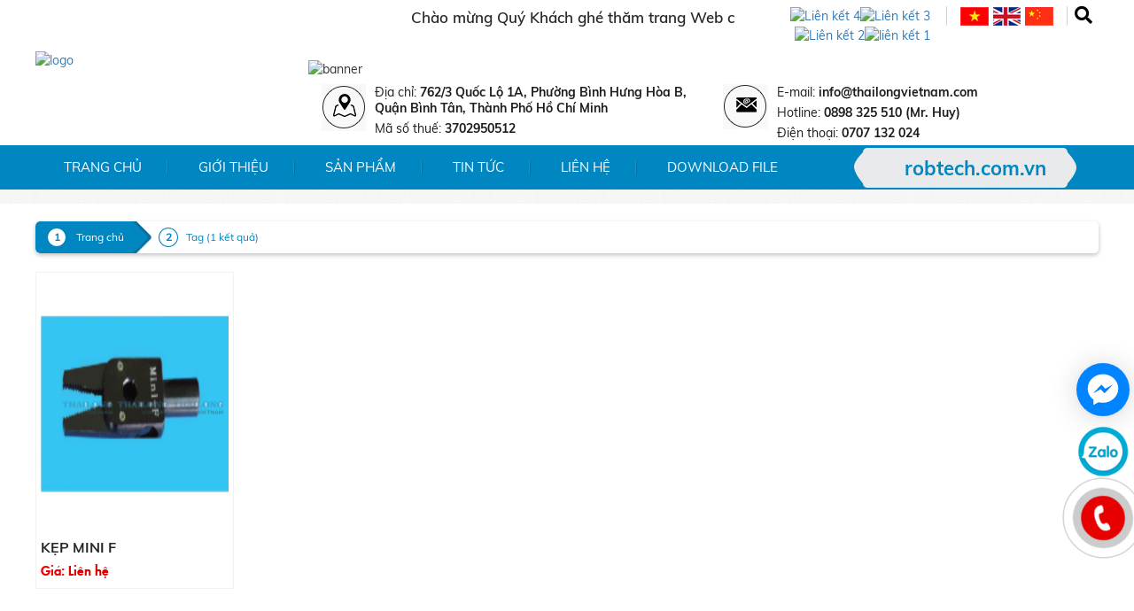

--- FILE ---
content_type: text/html; charset=UTF-8
request_url: http://thailongvietnam.com/tag/kep--mini.html
body_size: 5103
content:

<!DOCTYPE html><html lang="vi"><head><meta charset="UTF-8"><meta http-equiv="X-UA-Compatible" content="IE=edge"><meta name="viewport" content="width=1230"><meta name="csrf-param" content="_csrf-frontend"><meta name="csrf-token" content="VgZr2hyM0apVJEfb-bWNUR0EfeV9HReMdRmzr5eRj8ATNxysa9W2_woQJLS1zdwDWGwf1ylxJbU3LdLjzsvthA=="><title>Tag sản phẩm</title><meta name="keywords" content="robot ngành nhựa, robot nganh nhua, canh tay robot, robot, may ep nhua, máy ép nhựa, cánh tay robot"><meta name="description" content="Hoạt động trong lĩnh vực sản xuất - cung cấp các loại cánh tay Robot, JIG gắp cắt sản phẩm và hệ thống tự động hóa cho máy móc ngành Nhựa. Uy tín chuyên nghiệp mang đến quý khách hàng các sản phẩm chất lượng, công nghệ hiện đại tiên tiến."><meta name="twitter:card" content="summary"><meta property="og:site_name" content="Công ty TNHH Kỹ Thuật Công Nghệ Robtech"><meta property="og:title" content="ROBOT THAI LONG ROBTECH"><meta property="og:description" content="Hoạt động trong lĩnh vực sản xuất - cung cấp các loại cánh tay Robot, JIG gắp cắt sản phẩm và hệ thống tự động hóa cho máy móc ngành Nhựa. Uy tín chuyên nghiệp mang đến quý khách hàng các sản phẩm chất lượng, công nghệ hiện đại tiên tiến."><meta property="og:type" content="website"><meta property="og:image" content="/backend/web/uploads/images/THAILONG%20ROBTECH.png"><meta property="og:url" content="/"><link href="http://thailongvietnam.com/tag/kep--mini.html" rel="canonical"><link type="image/png" href="/backend/web/uploads/images/THAILONG%20ROBTECH.png" rel="icon"><link href="/assets/css-compress/b4f6c81b8eb2642645bb2e07d042a87e.css?v=1638779481" rel="stylesheet"><link rel="stylesheet" href="https://unpkg.com/leaflet@1.3.1/dist/leaflet.css" integrity="sha512-Rksm5RenBEKSKFjgI3a41vrjkw4EVPlJ3+OiI65vTjIdo9brlAacEuKOiQ5OFh7cOI1bkDwLqdLw3Zg0cRJAAQ==" crossorigin=""/><script src="https://unpkg.com/leaflet@1.3.1/dist/leaflet.js" integrity="sha512-/Nsx9X4HebavoBvEBuyp3I7od5tA0UzAxs+j83KgC8PU0kgB4XiK4Lfe4y4cgBtaRJQEIFCW+oC506aPT2L1zw==" crossorigin=""></script><script type='application/ld+json'>
{
"@context": "http://www.schema.org",
"@type": "WebSite",
"name": "Công Ty TNHH Kỹ Thuật Công Nghệ Robtech",
"alternateName": "THAI LONG ROBTECH",
"url": "http://thailongvietnam.com/"
}
</script><script async src="https://www.googletagmanager.com/gtag/js?id=G-8SLJ2RV1VG"></script><script>
window.dataLayer = window.dataLayer || [];
function gtag(){dataLayer.push(arguments);}
gtag('js', new Date());
gtag('config', 'G-8SLJ2RV1VG');
</script></head><body><div id="fb-root"></div><script async defer crossorigin="anonymous" src="https://connect.facebook.net/vi_VN/sdk.js#xfbml=1&version=v4.0&appId=1879502379031804&autoLogAppEvents=1"></script><h1 style="display: none;">Tag sản phẩm</h1><div class="khung_header"><div class="pagewrap"><div class="row"><div class="col-lg-8 col-md-8 col-sm-8 col-xs-8" data-aos="fade-right" data-aos-duration="1500"><div class="header1"><marquee>Chào mừng Quý Khách ghé thăm trang Web của Robot Thai Long Robtech !!!</marquee></div></div><div class="col-lg-2 col-md-2 col-sm-2 col-xs-2 text-right padding-right-0 "><div class="thongkeheader"><ul class="list-inline "><li><a target="_blank" href=""><img src="/backend/web/uploads/images/lk4.png" alt="Liên kết 4"/></a></li><li><a target="_blank" href=""><img src="/backend/web/uploads/images/lk3.png" alt="Liên kết 3"/></a></li><li><a target="_blank" href=""><img src="/backend/web/uploads/images/lk2.png" alt="Liên kết 2"/></a></li><li><a target="_blank" href=""><img src="/backend/web/uploads/images/lk1.png" alt="liên kết 1"/></a></li></ul></div></div><div class="col-lg-1 col-md-1 col-sm-1 col-xs-1 padding-right-0 text-right" style="width: 11.33333333%" data-aos="fade-left" data-aos-duration="1500"><div class="ngonngu"><div class="language_VN"><a class="language" href="javascript:;" title="Tiếng việt" data-lg="vi"><img src="/images/icon_vi.png" alt=""></a></a></div><div class="language_english"><a class="language" href="javascript:;" title="Tiếng anh" data-lg="en"><img src="/images/icon_en.png" alt=""></a> </div><div class="language_nhat"><a class="language" href="javascript:;" title="Tiếng nhật" data-lg="ch"><img src="/images/icon_trung.png" alt=""></a> </div></div></div><div class="col-lg-1 col-md-1 col-sm-1 col-xs-1" style="width: 5.33333333%"><div id="nutsearch"><i class="fas fa-search"></i></div><div class="_frmTK"><form class="_frmsearch" action="/products/search.html" method="get"> <div class="input-group"><input type="text" class="form-control" name="keyword" value="" placeholder="Search ..."> <span class="input-group-btn"><button type="submit" class="btn _btnsearch"><img src="/images/iconsearch.png" alt="iconsearch"></button> </span></div></form> </div></div></div></div></div><div class="_banner" style="background: url(/backend/web/uploads/images/bg_header.png) no-repeat; "><div class="pagewrap"><div class="row"><div class="col-lg-3 col-md-3 col-sm-3 col-xs-3" data-aos="fade-right" data-aos-duration="1500"><div class="_logo"><a href="/"><img src="/backend/web/uploads/images/THAILONG%20ROBTECH.png" alt="logo" style="max-width:100%;"></a></div></div><div class="col-lg-9 col-md-9 col-sm-9 col-xs-9 padding-right-0" data-aos="fade-left" data-aos-duration="1500"><div class="banner"><img src="/backend/web/uploads/images/banner(1).png" alt="banner"> </div><div class="row"><div class="col-lg-6 col-md-6 col-sm-6 col-xs-6"><div class="diachi"><img src="/images/icon_dc.png" alt="địa chỉ"> <p>Địa chỉ: <span>762/3 Quốc Lộ 1A, Phường Bình Hưng Hòa B, Quận Bình Tân, Thành Phố Hồ Chí Minh</span></p><p>Mã số thuế: <span>3702950512</span></p></div></div><div class="col-lg-6 col-md-6 col-sm-6 col-xs-6"><div class="diachi"><img src="/images/icon_mail.png" alt="địa chỉ"> <p>E-mail: <span>info@thailongvietnam.com</span></p><p>Hotline: <span>0898 325 510 (Mr. Huy)</span></p><p>Điện thoại: <span>0707 132 024</span></p></div></div></div></div></div></div></div><div class="_bgmenu"><div class="pagewrap"><div class="row"><div class="col-lg-9 col-md-9 col-sm-9 col-xs-9"><div class="menuMain"><ul class="sky-mega-menu sky-mega-menu-anim-flip"><li><a class="_active-home" href="/" title="Trang chủ">
Trang chủ </a></li><li><a class="" href="/bai-viet/gioi-thieu.html" title="Giới thiệu">
Giới thiệu </a></li><li aria-haspopup="true"><a href="/san-pham.html" title="Sản phẩm">
Sản phẩm </a><div class="grid-container2"><ul><li><a class="" href="/san-pham/canh-tay-robot.html" title="Cánh Tay Robot">
Cánh Tay Robot </a></li><li><a class="" href="/san-pham/ke-khuon-ke-kho.html" title="Kệ khuôn, kệ kho">
Kệ khuôn, kệ kho </a></li><li><a class="" href="/san-pham/linh-kien-robot.html" title="Linh kiện Robot">
Linh kiện Robot </a></li></ul></div></li><li><a class="" href="/danh-muc/tin-tuc.html" title="Tin tức">
Tin tức </a></li><li><a class="" href="/lien-he.html" title="Liên hệ">
Liên hệ </a></li><li aria-haspopup="true"><a href="http://thailongvietnam.com/download.html">
Download File
</a></li></ul></div></div><div class="col-lg-3 col-md-3 col-sm-3 col-xs-3 text-right"><div class="linkweb"><a href="http://robtech.com.vn">robtech.com.vn</a></div></div></div></div></div><div class="_slide"><div id="wowslider-container"><div class="ws_images"><ul><li><a href="" title="1 Tay 3 trục tốc độ cao"><img width="100%" height="530px" src="/backend/web/uploads/images/slider_tdc.png" alt="1 Tay 3 trục tốc độ cao" title="1 Tay 3 trục tốc độ cao" id="wows_0"/></a></li><li><a href="" title="Robot 1 Tay 3 Servo"><img width="100%" height="530px" src="/backend/web/uploads/images/s3s1t_MPE.png" alt="Robot 1 Tay 3 Servo" title="Robot 1 Tay 3 Servo" id="wows_1"/></a></li><li><a href="" title="Robot 1 Tay 4 SerVo"><img width="100%" height="530px" src="/backend/web/uploads/images/s4s1t.png" alt="Robot 1 Tay 4 SerVo" title="Robot 1 Tay 4 SerVo" id="wows_2"/></a></li><li><a href="http://www.thailongvietnam.com/chi-tiet-san-pham/robot-swing.html" title="Robot Swing trục xéo"><img width="100%" height="530px" src="/backend/web/uploads/images/strucxeo.png" alt="Robot Swing trục xéo" title="Robot Swing trục xéo" id="wows_3"/></a></li><li><a href="http://www.thailongvietnam.com/chi-tiet-san-pham/robot-1-tay-1-servo.html" title="Robot 1 tay 1 Servo"><img width="100%" height="530px" src="/backend/web/uploads/images/s1s1t.png" alt="Robot 1 tay 1 Servo" title="Robot 1 tay 1 Servo" id="wows_4"/></a></li><li><a href="http://www.thailongvietnam.com/chi-tiet-san-pham/robot-2-tay-1-servo.html" title="Robot 2 tay 1 Servo"><img width="100%" height="530px" src="/backend/web/uploads/images/s1s2t.png" alt="Robot 2 tay 1 Servo" title="Robot 2 tay 1 Servo" id="wows_5"/></a></li><li><a href="http://www.thailongvietnam.com/chi-tiet-san-pham/robot-1-tay-3-servo-v2.html" title="Robot 1 tay 3 Servo"><img width="100%" height="530px" src="/backend/web/uploads/images/s3s1t.png" alt="Robot 1 tay 3 Servo" title="Robot 1 tay 3 Servo" id="wows_6"/></a></li><li><a href="http://www.thailongvietnam.com/chi-tiet-san-pham/robot-2-tay-3-servo.html" title="Robot 2 tay 3 Servo"><img width="100%" height="530px" src="/backend/web/uploads/images/s3s2t.png" alt="Robot 2 tay 3 Servo" title="Robot 2 tay 3 Servo" id="wows_7"/></a></li><li><a href="http://www.thailongvietnam.com/chi-tiet-san-pham/robot-1-tay-5-servo.html" title="Robot 1 tay 5 Servo"><img width="100%" height="530px" src="/backend/web/uploads/images/s5s1t.png" alt="Robot 1 tay 5 Servo" title="Robot 1 tay 5 Servo" id="wows_8"/></a></li><li><a href="http://www.thailongvietnam.com/chi-tiet-san-pham/robot-2-tay-5-servo.html" title="Robot 2 tay 5 Servo"><img width="100%" height="530px" src="/backend/web/uploads/images/s5s2t.png" alt="Robot 2 tay 5 Servo" title="Robot 2 tay 5 Servo" id="wows_9"/></a></li><li><a href="http://www.thailongvietnam.com/chi-tiet-san-pham/robot-1-tay-3-servo-bull-head.html" title="Robot Bull Head đầu bò"><img width="100%" height="530px" src="/backend/web/uploads/images/s3sdb.png" alt="Robot Bull Head đầu bò" title="Robot Bull Head đầu bò" id="wows_10"/></a></li><li><a href="http://www.thailongvietnam.com/san-pham/truc-vit.html" title="Trục vít"><img width="100%" height="530px" src="/backend/web/uploads/images/strucvit.png" alt="Trục vít" title="Trục vít" id="wows_11"/></a></li></ul></div></div></div> <div class="pagewrap"><div class="row"><div class="col-md-12"><div class="mybreadcrumb"><a class="mybreadcrumb__step mybreadcrumb__step--active" href="/">Trang chủ</a><a class="mybreadcrumb__step" href="javascript:;">Tag (1 kết quả)</a></div><div class="clearfix margin-bottom-20"></div></div></div><div style="padding: 0 5px;"><div class="row"><div class="_width20 padding-left-10 padding-right-10 margin-bottom-20"><div class="_boxpr"><div class="_imgsp text-center"><a href="/chi-tiet-san-pham/kep-mini-f.html" title="Kẹp mini F"><img class="lazy" src="http://thailongvietnam.com/assets/thumbnails/214x175/kep-mini-F.png" alt="Kẹp mini F" data-original="http://thailongvietnam.com/assets/thumbnails/214x175/kep-mini-F.png"></a></div><div class="_box-price"><div class="_namepr"><a href="/chi-tiet-san-pham/kep-mini-f.html" title="Kẹp mini F">Kẹp mini F</a></div><div class="_pricekm">Giá: <a href="/lien-he.html" title="Liên hệ">Liên hệ</a></div></div></div></div></div></div><div class="row"><div class="col-md-12 text-right"></div></div></div> <div class="_foot" style="background: url(/backend/web/uploads/images/bg_footer.png) no-repeat; background-size: 100% 100%"><div class="pagewrap"><div class="row"><div class="col-lg-2 col-md-2 col-sm-2 col-xs-2 wow fadeInDown" ><div class="_dmfoot">Về efactory</div><div class="_menuf"><ul class="_nostyle"><li><a href="/bai-viet/gioi-thieu.html" title="Giới thiệu">- Giới thiệu</a></li><li><a href="/san-pham.html" title="Sản phẩm">- Sản phẩm</a></li><li><a href="/danh-muc/tin-tuc.html" title="Tin tức">- Tin tức</a></li><li><a href="/lien-he.html" title="Liên hệ">- Liên hệ</a></li></ul></div><img src="/backend/web/uploads/images/ROBTECH.jpg" alt="hình bộ công thương" /></div><div class="col-lg-3 col-md-3 col-sm-3 col-xs-3 padding-left-30 padding-right-0"><div class="_dmfoot">Hỗ trợ</div><div class="_menuf"><ul class="_nostyle"><li><a href="/chi-tiet-bai-viet/chinh-sach-doi-tra.html" title="Chính sách đổi trả ">- Chính sách đổi trả </a></li><li><a href="/chi-tiet-bai-viet/chinh-sach-bao-hanh.html" title="Chính sách bảo hành">- Chính sách bảo hành</a></li><li><a href="/chi-tiet-bai-viet/phuong-thuc-thanh-toan.html" title="Phương thức thanh toán">- Phương thức thanh toán</a></li><li><a href="/chi-tiet-bai-viet/huong-dan-mua-hang.html" title="Hướng dẫn mua hàng">- Hướng dẫn mua hàng</a></li></ul></div><div class="clearfix margin-top-15"></div><div class="_dmfoot">Liên kết</div><div class="_mangxhf"><ul class="list-inline"><li><a target="_blank" href=""><img src="/backend/web/uploads/images/lk4(1).png" alt="liên kết 4"/></a></li><li><a target="_blank" href=""><img src="/backend/web/uploads/images/lk3(1).png" alt="liên kế 3"/></a></li><li><a target="_blank" href=""><img src="/backend/web/uploads/images/lk2(1).png" alt="liên kết 2"/></a></li><li><a target="_blank" href=""><img src="/backend/web/uploads/images/lk1(1).png" alt="liên kết 1"/></a></li></ul></div></div><div class="col-lg-3 col-md-3 col-sm-3 col-xs-3 padding-right-0 wow fadeInDown"><div class="_dmfoot">Facebook - fanpage</div><div class="fb-page" data-href="https://www.facebook.com//thietbimaynhua/" data-tabs="timeline" data-width="1000" data-height="225" data-small-header="false" data-adapt-container-width="true" data-hide-cover="false" data-show-facepile="true"><blockquote cite="https://www.facebook.com//thietbimaynhua/" class="fb-xfbml-parse-ignore"><a href="https://www.facebook.com//thietbimaynhua/">Fanpage Facebook</a></blockquote></div></div><div class="col-lg-4 col-md-4 col-sm-4 col-xs-4 padding-left-50 wow fadeInDown"><div class="_dmfoot">BẢN ĐỒ CHỈ ĐƯỜNG</div><div class="khung_googlemap"><div id="googleMap1"></div></div></div></div><div class="khung_diachi"><div class="row"><div class="col-lg-3 col-md-3 col-sm-3 col-xs-3 wow fadeInDown" ><div class="phone_footer"><img src="/images/icon_phone.png" alt="icon phone"><p>Phone: <br><span>0898 325 510</span></p></div></div><div class="col-lg-4 col-md-4 col-sm-4 col-xs-4 wow fadeInDown" ><div class="phone_footer"><img src="/images/icon_mailfooter.png" alt="icon mail"><p>E-mail: <br><span>info@thailongvietnam.com</span></p></div></div><div class="col-lg-5 col-md-5 col-sm-5 col-xs-5 wow fadeInDown" ><div class="phone_footer"><img src="/images/icon_diachi.png" alt="icon địa chỉ"><p>Địa chỉ: <span>762/3 Quốc Lộ 1A, Phường Bình Hưng Hòa B, Quận Bình Tân, Thành Phố Hồ Chí Minh</span></p></div></div></div></div></div></div><div class="_bgcpr"><div class="pagewrap"><div class="row"><div class="col-lg-7 col-md-7 col-sm-7 col-xs-7"><div class="_copyright">©Copyright 2020 CÔNG TY TNHH KỸ THUẬT CÔNG NGHỆ ROBTECH</div></div><div class="col-lg-5 col-md-5 col-sm-5 col-xs-5 text-right"><div class="_thongke"><ul class="list-inline margin-bottom-0"><li>Đang Online: 1</li><li>Tổng truy cập: 27728</li></ul></div></div></div></div></div><div class="call-now-button ui-draggable ui-draggable-handle" id="draggable"><div><a href="tel:0898 325 510" id="quickcallbutton" title="Call Now"><div class="quick-alo-ph-circle active"></div><div class="quick-alo-ph-circle-fill active"></div><div class="quick-alo-phone-img-circle shake"></div></a></div></div><div class="fb-livechat"><div class="ctrlq fb-overlay"></div><div class="fb-widget"><div class="ctrlq fb-close"></div><div class="fb-credit"><a href="https://www.facebook.com//thietbimaynhua/" target="_blank">Facebook Chat Widget</a></div><div class="fb-page" data-href="https://www.facebook.com//thietbimaynhua/" data-tabs="messages" data-width="280" data-height="400" data-small-header="true" data-hide-cover="true" data-show-facepile="false"><blockquote cite="https://www.facebook.com//thietbimaynhua/" class="fb-xfbml-parse-ignore"> </blockquote></div><div id="fb-root"></div></div><a href="https://m.me//thietbimaynhua/" title="Send us a message on Facebook" class="ctrlq fb-button"></a></div><div class="chat_zalo"><a href="https://zalo.me/0898325510" target="_blank"><img src="/images/zalo.png" width="60px" alt="zalo"></a></div><link rel="stylesheet" href="https://unpkg.com/leaflet@1.3.1/dist/leaflet.css" integrity="sha512-Rksm5RenBEKSKFjgI3a41vrjkw4EVPlJ3+OiI65vTjIdo9brlAacEuKOiQ5OFh7cOI1bkDwLqdLw3Zg0cRJAAQ==" crossorigin=""/><script src="https://unpkg.com/leaflet@1.3.1/dist/leaflet.js" integrity="sha512-/Nsx9X4HebavoBvEBuyp3I7od5tA0UzAxs+j83KgC8PU0kgB4XiK4Lfe4y4cgBtaRJQEIFCW+oC506aPT2L1zw==" crossorigin=""></script><script>
map = L.map('googleMap1').setView([10.778998, 106.592587], 13);
// set map tiles source
L.tileLayer('https://tile.openstreetmap.org/{z}/{x}/{y}.png', {
attribution: 'Map data &copy; <a href="https://www.openstreetmap.org/">OpenStreetMap</a> contributors',
maxZoom: 18,
}).addTo(map);
// add marker to the map
marker = L.marker([10.778998, 106.592587]).addTo(map);
// add popup to the marker
marker.bindPopup('<strong> Tên công ty : </strong>Công ty TNHH Kỹ Thuật Công Nghệ Robtech<br/><strong> Địa chỉ : </strong>762/3 Quốc Lộ 1A, Phường Bình Hưng Hòa B, Quận Bình Tân, Thành Phố Hồ Chí Minh<br/><strong> Điện thoại :</strong>0898 325 510').openPopup();
</script><meta name="google-site-verification" content="mLEuOHCuBT7qk9liCSzGrF8LTrFxS3MkU70RAzpPZlE" /><style type="text/css"></style><a id="back-top"><i class="far fa-arrow-alt-circle-up"></i></a><script src="/assets/js-compress/e38f142daf72a05616bb6320ddf02005.js?v=1638779480"></script><script>jQuery(function ($) {
$('#nutsearch').click(function(event){$('._frmTK').slideToggle('slow');});
});</script> </body></html>